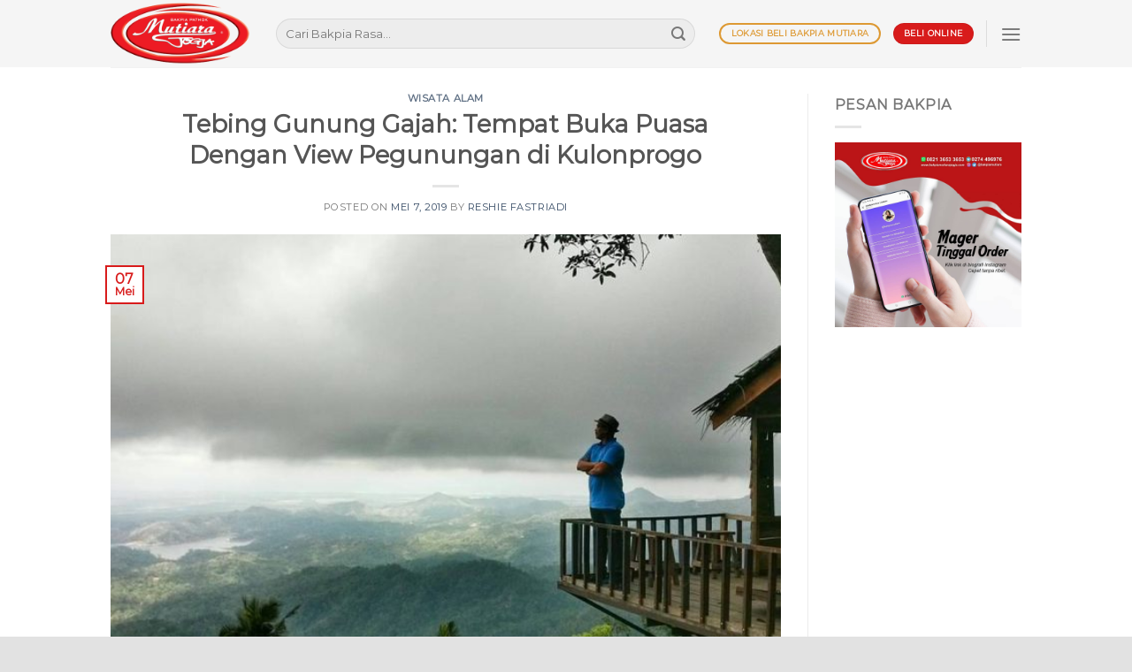

--- FILE ---
content_type: text/html; charset=UTF-8
request_url: https://www.bakpiamutiarajogja.com/tebing-gunung-gajah-tempat-buka-puasa-dengan-view-pegunungan-di-kulonprogo/
body_size: 17092
content:
<!DOCTYPE html>
<html lang="id" class="loading-site no-js">
<head>
	<meta name="google-site-verification" content="tzMh5XFPyxvADxnXrzI5TkU1oMI1tnO35NaHKFsZhbc" />
	<meta charset="UTF-8" />
	<link rel="profile" href="http://gmpg.org/xfn/11" />
	<link rel="pingback" href="https://www.bakpiamutiarajogja.com/xmlrpc.php" />

	<script>(function(html){html.className = html.className.replace(/\bno-js\b/,'js')})(document.documentElement);</script>
<meta name='robots' content='index, follow, max-image-preview:large, max-snippet:-1, max-video-preview:-1' />
	<style>img:is([sizes="auto" i], [sizes^="auto," i]) { contain-intrinsic-size: 3000px 1500px }</style>
	<meta name="viewport" content="width=device-width, initial-scale=1" />
	<!-- This site is optimized with the Yoast SEO plugin v25.2 - https://yoast.com/wordpress/plugins/seo/ -->
	<title>Tebing Gunung Gajah: Tempat Buka Puasa Dengan View Pegunungan di Kulonprogo - Bakpia Mutiara Jogja</title>
	<link rel="canonical" href="https://www.bakpiamutiarajogja.com/tebing-gunung-gajah-tempat-buka-puasa-dengan-view-pegunungan-di-kulonprogo/" />
	<meta property="og:locale" content="id_ID" />
	<meta property="og:type" content="article" />
	<meta property="og:title" content="Tebing Gunung Gajah: Tempat Buka Puasa Dengan View Pegunungan di Kulonprogo - Bakpia Mutiara Jogja" />
	<meta property="og:description" content="Beberapa tahun lalu, distinasi wisata di Kulon Progo sempat mendunia. Tersebab, salah satu spot wisatanya bernama Kali Biru direpost banyak akun travel dunia, salah satunya official akun Instagram. Memang tak berlebihan bila menyebut Kulon Progo primadona baru pariwisata Indonesia. Mulai banyak spot andalan di Kabupaten ini yang mengandalkan kecantikan alam Yogyakarta. Salah satu yang paling [...]" />
	<meta property="og:url" content="https://www.bakpiamutiarajogja.com/tebing-gunung-gajah-tempat-buka-puasa-dengan-view-pegunungan-di-kulonprogo/" />
	<meta property="og:site_name" content="Bakpia Mutiara Jogja" />
	<meta property="article:publisher" content="https://www.facebook.com/bakpiamutiara" />
	<meta property="article:published_time" content="2019-05-07T05:46:35+00:00" />
	<meta property="article:modified_time" content="2019-05-07T05:47:37+00:00" />
	<meta property="og:image" content="https://www.bakpiamutiarajogja.com/wp-content/uploads/2017/09/tebing-gunung-gajah.jpg" />
	<meta property="og:image:width" content="1080" />
	<meta property="og:image:height" content="608" />
	<meta property="og:image:type" content="image/jpeg" />
	<meta name="author" content="Reshie Fastriadi" />
	<meta name="twitter:card" content="summary_large_image" />
	<meta name="twitter:creator" content="@bakpia_mutiara" />
	<meta name="twitter:site" content="@bakpia_mutiara" />
	<meta name="twitter:label1" content="Ditulis oleh" />
	<meta name="twitter:data1" content="Reshie Fastriadi" />
	<meta name="twitter:label2" content="Estimasi waktu membaca" />
	<meta name="twitter:data2" content="2 menit" />
	<script type="application/ld+json" class="yoast-schema-graph">{"@context":"https://schema.org","@graph":[{"@type":"Article","@id":"https://www.bakpiamutiarajogja.com/tebing-gunung-gajah-tempat-buka-puasa-dengan-view-pegunungan-di-kulonprogo/#article","isPartOf":{"@id":"https://www.bakpiamutiarajogja.com/tebing-gunung-gajah-tempat-buka-puasa-dengan-view-pegunungan-di-kulonprogo/"},"author":{"name":"Reshie Fastriadi","@id":"https://www.bakpiamutiarajogja.com/#/schema/person/a0c0df9af7ca11b6b1ca7d1201282e35"},"headline":"Tebing Gunung Gajah: Tempat Buka Puasa Dengan View Pegunungan di Kulonprogo","datePublished":"2019-05-07T05:46:35+00:00","dateModified":"2019-05-07T05:47:37+00:00","mainEntityOfPage":{"@id":"https://www.bakpiamutiarajogja.com/tebing-gunung-gajah-tempat-buka-puasa-dengan-view-pegunungan-di-kulonprogo/"},"wordCount":333,"publisher":{"@id":"https://www.bakpiamutiarajogja.com/#organization"},"image":{"@id":"https://www.bakpiamutiarajogja.com/tebing-gunung-gajah-tempat-buka-puasa-dengan-view-pegunungan-di-kulonprogo/#primaryimage"},"thumbnailUrl":"https://www.bakpiamutiarajogja.com/wp-content/uploads/2017/09/tebing-gunung-gajah.jpg","keywords":["berbuka puasa","gunung gajah","tebing kulonprogo","tebing watu gajah","wisata kulonprog"],"articleSection":["Wisata Alam"],"inLanguage":"id"},{"@type":"WebPage","@id":"https://www.bakpiamutiarajogja.com/tebing-gunung-gajah-tempat-buka-puasa-dengan-view-pegunungan-di-kulonprogo/","url":"https://www.bakpiamutiarajogja.com/tebing-gunung-gajah-tempat-buka-puasa-dengan-view-pegunungan-di-kulonprogo/","name":"Tebing Gunung Gajah: Tempat Buka Puasa Dengan View Pegunungan di Kulonprogo - Bakpia Mutiara Jogja","isPartOf":{"@id":"https://www.bakpiamutiarajogja.com/#website"},"primaryImageOfPage":{"@id":"https://www.bakpiamutiarajogja.com/tebing-gunung-gajah-tempat-buka-puasa-dengan-view-pegunungan-di-kulonprogo/#primaryimage"},"image":{"@id":"https://www.bakpiamutiarajogja.com/tebing-gunung-gajah-tempat-buka-puasa-dengan-view-pegunungan-di-kulonprogo/#primaryimage"},"thumbnailUrl":"https://www.bakpiamutiarajogja.com/wp-content/uploads/2017/09/tebing-gunung-gajah.jpg","datePublished":"2019-05-07T05:46:35+00:00","dateModified":"2019-05-07T05:47:37+00:00","breadcrumb":{"@id":"https://www.bakpiamutiarajogja.com/tebing-gunung-gajah-tempat-buka-puasa-dengan-view-pegunungan-di-kulonprogo/#breadcrumb"},"inLanguage":"id","potentialAction":[{"@type":"ReadAction","target":["https://www.bakpiamutiarajogja.com/tebing-gunung-gajah-tempat-buka-puasa-dengan-view-pegunungan-di-kulonprogo/"]}]},{"@type":"ImageObject","inLanguage":"id","@id":"https://www.bakpiamutiarajogja.com/tebing-gunung-gajah-tempat-buka-puasa-dengan-view-pegunungan-di-kulonprogo/#primaryimage","url":"https://www.bakpiamutiarajogja.com/wp-content/uploads/2017/09/tebing-gunung-gajah.jpg","contentUrl":"https://www.bakpiamutiarajogja.com/wp-content/uploads/2017/09/tebing-gunung-gajah.jpg","width":1080,"height":608},{"@type":"BreadcrumbList","@id":"https://www.bakpiamutiarajogja.com/tebing-gunung-gajah-tempat-buka-puasa-dengan-view-pegunungan-di-kulonprogo/#breadcrumb","itemListElement":[{"@type":"ListItem","position":1,"name":"Home","item":"https://www.bakpiamutiarajogja.com/"},{"@type":"ListItem","position":2,"name":"Tebing Gunung Gajah: Tempat Buka Puasa Dengan View Pegunungan di Kulonprogo"}]},{"@type":"WebSite","@id":"https://www.bakpiamutiarajogja.com/#website","url":"https://www.bakpiamutiarajogja.com/","name":"Bakpia Mutiara Jogja","description":"Enaknya Nggak Pernah Bohong","publisher":{"@id":"https://www.bakpiamutiarajogja.com/#organization"},"potentialAction":[{"@type":"SearchAction","target":{"@type":"EntryPoint","urlTemplate":"https://www.bakpiamutiarajogja.com/?s={search_term_string}"},"query-input":{"@type":"PropertyValueSpecification","valueRequired":true,"valueName":"search_term_string"}}],"inLanguage":"id"},{"@type":"Organization","@id":"https://www.bakpiamutiarajogja.com/#organization","name":"Bakpia {Pathok Mutiara Jogja","url":"https://www.bakpiamutiarajogja.com/","logo":{"@type":"ImageObject","inLanguage":"id","@id":"https://www.bakpiamutiarajogja.com/#/schema/logo/image/","url":"https://www.bakpiamutiarajogja.com/wp-content/uploads/2020/09/LOGO-mearah-2-1.png","contentUrl":"https://www.bakpiamutiarajogja.com/wp-content/uploads/2020/09/LOGO-mearah-2-1.png","width":2202,"height":942,"caption":"Bakpia {Pathok Mutiara Jogja"},"image":{"@id":"https://www.bakpiamutiarajogja.com/#/schema/logo/image/"},"sameAs":["https://www.facebook.com/bakpiamutiara","https://x.com/bakpia_mutiara","https://www.instagram.com/bakpiamutiara/","https://www.tiktok.com/@bakpiamutiarajogja"]},{"@type":"Person","@id":"https://www.bakpiamutiarajogja.com/#/schema/person/a0c0df9af7ca11b6b1ca7d1201282e35","name":"Reshie Fastriadi","image":{"@type":"ImageObject","inLanguage":"id","@id":"https://www.bakpiamutiarajogja.com/#/schema/person/image/","url":"https://secure.gravatar.com/avatar/dcfddd3224e08fa0e895d0dd8833c4ad?s=96&d=mm&r=g","contentUrl":"https://secure.gravatar.com/avatar/dcfddd3224e08fa0e895d0dd8833c4ad?s=96&d=mm&r=g","caption":"Reshie Fastriadi"},"url":"https://www.bakpiamutiarajogja.com/author/reshie/"}]}</script>
	<!-- / Yoast SEO plugin. -->


<link rel='dns-prefetch' href='//www.bakpiamutiarajogja.com' />
<link rel='dns-prefetch' href='//cdn.jsdelivr.net' />
<link rel='prefetch' href='https://www.bakpiamutiarajogja.com/wp-content/themes/flatsome/assets/js/flatsome.js?ver=f55219565baa8ae8edba' />
<link rel='prefetch' href='https://www.bakpiamutiarajogja.com/wp-content/themes/flatsome/assets/js/chunk.slider.js?ver=3.17.4' />
<link rel='prefetch' href='https://www.bakpiamutiarajogja.com/wp-content/themes/flatsome/assets/js/chunk.popups.js?ver=3.17.4' />
<link rel='prefetch' href='https://www.bakpiamutiarajogja.com/wp-content/themes/flatsome/assets/js/chunk.tooltips.js?ver=3.17.4' />
<link rel="alternate" type="application/rss+xml" title="Bakpia Mutiara Jogja &raquo; Feed" href="https://www.bakpiamutiarajogja.com/feed/" />
<script type="text/javascript">
/* <![CDATA[ */
window._wpemojiSettings = {"baseUrl":"https:\/\/s.w.org\/images\/core\/emoji\/15.0.3\/72x72\/","ext":".png","svgUrl":"https:\/\/s.w.org\/images\/core\/emoji\/15.0.3\/svg\/","svgExt":".svg","source":{"concatemoji":"https:\/\/www.bakpiamutiarajogja.com\/wp-includes\/js\/wp-emoji-release.min.js?ver=6.7.4"}};
/*! This file is auto-generated */
!function(i,n){var o,s,e;function c(e){try{var t={supportTests:e,timestamp:(new Date).valueOf()};sessionStorage.setItem(o,JSON.stringify(t))}catch(e){}}function p(e,t,n){e.clearRect(0,0,e.canvas.width,e.canvas.height),e.fillText(t,0,0);var t=new Uint32Array(e.getImageData(0,0,e.canvas.width,e.canvas.height).data),r=(e.clearRect(0,0,e.canvas.width,e.canvas.height),e.fillText(n,0,0),new Uint32Array(e.getImageData(0,0,e.canvas.width,e.canvas.height).data));return t.every(function(e,t){return e===r[t]})}function u(e,t,n){switch(t){case"flag":return n(e,"\ud83c\udff3\ufe0f\u200d\u26a7\ufe0f","\ud83c\udff3\ufe0f\u200b\u26a7\ufe0f")?!1:!n(e,"\ud83c\uddfa\ud83c\uddf3","\ud83c\uddfa\u200b\ud83c\uddf3")&&!n(e,"\ud83c\udff4\udb40\udc67\udb40\udc62\udb40\udc65\udb40\udc6e\udb40\udc67\udb40\udc7f","\ud83c\udff4\u200b\udb40\udc67\u200b\udb40\udc62\u200b\udb40\udc65\u200b\udb40\udc6e\u200b\udb40\udc67\u200b\udb40\udc7f");case"emoji":return!n(e,"\ud83d\udc26\u200d\u2b1b","\ud83d\udc26\u200b\u2b1b")}return!1}function f(e,t,n){var r="undefined"!=typeof WorkerGlobalScope&&self instanceof WorkerGlobalScope?new OffscreenCanvas(300,150):i.createElement("canvas"),a=r.getContext("2d",{willReadFrequently:!0}),o=(a.textBaseline="top",a.font="600 32px Arial",{});return e.forEach(function(e){o[e]=t(a,e,n)}),o}function t(e){var t=i.createElement("script");t.src=e,t.defer=!0,i.head.appendChild(t)}"undefined"!=typeof Promise&&(o="wpEmojiSettingsSupports",s=["flag","emoji"],n.supports={everything:!0,everythingExceptFlag:!0},e=new Promise(function(e){i.addEventListener("DOMContentLoaded",e,{once:!0})}),new Promise(function(t){var n=function(){try{var e=JSON.parse(sessionStorage.getItem(o));if("object"==typeof e&&"number"==typeof e.timestamp&&(new Date).valueOf()<e.timestamp+604800&&"object"==typeof e.supportTests)return e.supportTests}catch(e){}return null}();if(!n){if("undefined"!=typeof Worker&&"undefined"!=typeof OffscreenCanvas&&"undefined"!=typeof URL&&URL.createObjectURL&&"undefined"!=typeof Blob)try{var e="postMessage("+f.toString()+"("+[JSON.stringify(s),u.toString(),p.toString()].join(",")+"));",r=new Blob([e],{type:"text/javascript"}),a=new Worker(URL.createObjectURL(r),{name:"wpTestEmojiSupports"});return void(a.onmessage=function(e){c(n=e.data),a.terminate(),t(n)})}catch(e){}c(n=f(s,u,p))}t(n)}).then(function(e){for(var t in e)n.supports[t]=e[t],n.supports.everything=n.supports.everything&&n.supports[t],"flag"!==t&&(n.supports.everythingExceptFlag=n.supports.everythingExceptFlag&&n.supports[t]);n.supports.everythingExceptFlag=n.supports.everythingExceptFlag&&!n.supports.flag,n.DOMReady=!1,n.readyCallback=function(){n.DOMReady=!0}}).then(function(){return e}).then(function(){var e;n.supports.everything||(n.readyCallback(),(e=n.source||{}).concatemoji?t(e.concatemoji):e.wpemoji&&e.twemoji&&(t(e.twemoji),t(e.wpemoji)))}))}((window,document),window._wpemojiSettings);
/* ]]> */
</script>
<style id='wp-emoji-styles-inline-css' type='text/css'>

	img.wp-smiley, img.emoji {
		display: inline !important;
		border: none !important;
		box-shadow: none !important;
		height: 1em !important;
		width: 1em !important;
		margin: 0 0.07em !important;
		vertical-align: -0.1em !important;
		background: none !important;
		padding: 0 !important;
	}
</style>
<style id='wp-block-library-inline-css' type='text/css'>
:root{--wp-admin-theme-color:#007cba;--wp-admin-theme-color--rgb:0,124,186;--wp-admin-theme-color-darker-10:#006ba1;--wp-admin-theme-color-darker-10--rgb:0,107,161;--wp-admin-theme-color-darker-20:#005a87;--wp-admin-theme-color-darker-20--rgb:0,90,135;--wp-admin-border-width-focus:2px;--wp-block-synced-color:#7a00df;--wp-block-synced-color--rgb:122,0,223;--wp-bound-block-color:var(--wp-block-synced-color)}@media (min-resolution:192dpi){:root{--wp-admin-border-width-focus:1.5px}}.wp-element-button{cursor:pointer}:root{--wp--preset--font-size--normal:16px;--wp--preset--font-size--huge:42px}:root .has-very-light-gray-background-color{background-color:#eee}:root .has-very-dark-gray-background-color{background-color:#313131}:root .has-very-light-gray-color{color:#eee}:root .has-very-dark-gray-color{color:#313131}:root .has-vivid-green-cyan-to-vivid-cyan-blue-gradient-background{background:linear-gradient(135deg,#00d084,#0693e3)}:root .has-purple-crush-gradient-background{background:linear-gradient(135deg,#34e2e4,#4721fb 50%,#ab1dfe)}:root .has-hazy-dawn-gradient-background{background:linear-gradient(135deg,#faaca8,#dad0ec)}:root .has-subdued-olive-gradient-background{background:linear-gradient(135deg,#fafae1,#67a671)}:root .has-atomic-cream-gradient-background{background:linear-gradient(135deg,#fdd79a,#004a59)}:root .has-nightshade-gradient-background{background:linear-gradient(135deg,#330968,#31cdcf)}:root .has-midnight-gradient-background{background:linear-gradient(135deg,#020381,#2874fc)}.has-regular-font-size{font-size:1em}.has-larger-font-size{font-size:2.625em}.has-normal-font-size{font-size:var(--wp--preset--font-size--normal)}.has-huge-font-size{font-size:var(--wp--preset--font-size--huge)}.has-text-align-center{text-align:center}.has-text-align-left{text-align:left}.has-text-align-right{text-align:right}#end-resizable-editor-section{display:none}.aligncenter{clear:both}.items-justified-left{justify-content:flex-start}.items-justified-center{justify-content:center}.items-justified-right{justify-content:flex-end}.items-justified-space-between{justify-content:space-between}.screen-reader-text{border:0;clip:rect(1px,1px,1px,1px);clip-path:inset(50%);height:1px;margin:-1px;overflow:hidden;padding:0;position:absolute;width:1px;word-wrap:normal!important}.screen-reader-text:focus{background-color:#ddd;clip:auto!important;clip-path:none;color:#444;display:block;font-size:1em;height:auto;left:5px;line-height:normal;padding:15px 23px 14px;text-decoration:none;top:5px;width:auto;z-index:100000}html :where(.has-border-color){border-style:solid}html :where([style*=border-top-color]){border-top-style:solid}html :where([style*=border-right-color]){border-right-style:solid}html :where([style*=border-bottom-color]){border-bottom-style:solid}html :where([style*=border-left-color]){border-left-style:solid}html :where([style*=border-width]){border-style:solid}html :where([style*=border-top-width]){border-top-style:solid}html :where([style*=border-right-width]){border-right-style:solid}html :where([style*=border-bottom-width]){border-bottom-style:solid}html :where([style*=border-left-width]){border-left-style:solid}html :where(img[class*=wp-image-]){height:auto;max-width:100%}:where(figure){margin:0 0 1em}html :where(.is-position-sticky){--wp-admin--admin-bar--position-offset:var(--wp-admin--admin-bar--height,0px)}@media screen and (max-width:600px){html :where(.is-position-sticky){--wp-admin--admin-bar--position-offset:0px}}
</style>
<style id='classic-theme-styles-inline-css' type='text/css'>
/*! This file is auto-generated */
.wp-block-button__link{color:#fff;background-color:#32373c;border-radius:9999px;box-shadow:none;text-decoration:none;padding:calc(.667em + 2px) calc(1.333em + 2px);font-size:1.125em}.wp-block-file__button{background:#32373c;color:#fff;text-decoration:none}
</style>
<link rel='stylesheet' id='flatsome-main-css' href='https://www.bakpiamutiarajogja.com/wp-content/themes/flatsome/assets/css/flatsome.css?ver=3.17.4' type='text/css' media='all' />
<style id='flatsome-main-inline-css' type='text/css'>
@font-face {
				font-family: "fl-icons";
				font-display: block;
				src: url(https://www.bakpiamutiarajogja.com/wp-content/themes/flatsome/assets/css/icons/fl-icons.eot?v=3.17.4);
				src:
					url(https://www.bakpiamutiarajogja.com/wp-content/themes/flatsome/assets/css/icons/fl-icons.eot#iefix?v=3.17.4) format("embedded-opentype"),
					url(https://www.bakpiamutiarajogja.com/wp-content/themes/flatsome/assets/css/icons/fl-icons.woff2?v=3.17.4) format("woff2"),
					url(https://www.bakpiamutiarajogja.com/wp-content/themes/flatsome/assets/css/icons/fl-icons.ttf?v=3.17.4) format("truetype"),
					url(https://www.bakpiamutiarajogja.com/wp-content/themes/flatsome/assets/css/icons/fl-icons.woff?v=3.17.4) format("woff"),
					url(https://www.bakpiamutiarajogja.com/wp-content/themes/flatsome/assets/css/icons/fl-icons.svg?v=3.17.4#fl-icons) format("svg");
			}
</style>
<link rel='stylesheet' id='flatsome-style-css' href='https://www.bakpiamutiarajogja.com/wp-content/themes/flatsome/style.css?ver=3.17.4' type='text/css' media='all' />
<script type="text/javascript" src="https://www.bakpiamutiarajogja.com/wp-includes/js/jquery/jquery.min.js?ver=3.7.1" id="jquery-core-js"></script>
<script type="text/javascript" src="https://www.bakpiamutiarajogja.com/wp-includes/js/jquery/jquery-migrate.min.js?ver=3.4.1" id="jquery-migrate-js"></script>
<link rel="https://api.w.org/" href="https://www.bakpiamutiarajogja.com/wp-json/" /><link rel="alternate" title="JSON" type="application/json" href="https://www.bakpiamutiarajogja.com/wp-json/wp/v2/posts/30832" /><link rel="EditURI" type="application/rsd+xml" title="RSD" href="https://www.bakpiamutiarajogja.com/xmlrpc.php?rsd" />
<meta name="generator" content="WordPress 6.7.4" />
<link rel='shortlink' href='https://www.bakpiamutiarajogja.com/?p=30832' />
<link rel="alternate" title="oEmbed (JSON)" type="application/json+oembed" href="https://www.bakpiamutiarajogja.com/wp-json/oembed/1.0/embed?url=https%3A%2F%2Fwww.bakpiamutiarajogja.com%2Ftebing-gunung-gajah-tempat-buka-puasa-dengan-view-pegunungan-di-kulonprogo%2F" />
<link rel="alternate" title="oEmbed (XML)" type="text/xml+oembed" href="https://www.bakpiamutiarajogja.com/wp-json/oembed/1.0/embed?url=https%3A%2F%2Fwww.bakpiamutiarajogja.com%2Ftebing-gunung-gajah-tempat-buka-puasa-dengan-view-pegunungan-di-kulonprogo%2F&#038;format=xml" />
<!-- Google Tag Manager -->
<script>(function(w,d,s,l,i){w[l]=w[l]||[];w[l].push({'gtm.start':
new Date().getTime(),event:'gtm.js'});var f=d.getElementsByTagName(s)[0],
j=d.createElement(s),dl=l!='dataLayer'?'&l='+l:'';j.async=true;j.src=
'https://www.googletagmanager.com/gtm.js?id='+i+dl;f.parentNode.insertBefore(j,f);
})(window,document,'script','dataLayer','GTM-MC9KMF5');</script>
<!-- End Google Tag Manager -->
<!-- Facebook Pixel Code -->
<script>
!function(f,b,e,v,n,t,s)
{if(f.fbq)return;n=f.fbq=function(){n.callMethod?
n.callMethod.apply(n,arguments):n.queue.push(arguments)};
if(!f._fbq)f._fbq=n;n.push=n;n.loaded=!0;n.version='2.0';
n.queue=[];t=b.createElement(e);t.async=!0;
t.src=v;s=b.getElementsByTagName(e)[0];
s.parentNode.insertBefore(t,s)}(window, document,'script',
'https://connect.facebook.net/en_US/fbevents.js');
fbq('init', '4419956558096386');
fbq('track', 'PageView');
</script>
<noscript><img height="1" width="1" style="display:none"
src="https://www.facebook.com/tr?id=4419956558096386&ev=PageView&noscript=1"
/></noscript>
<!-- End Facebook Pixel Code --><style>.bg{opacity: 0; transition: opacity 1s; -webkit-transition: opacity 1s;} .bg-loaded{opacity: 1;}</style><link rel="icon" href="https://www.bakpiamutiarajogja.com/wp-content/uploads/2016/09/cropped-logoku-32x32.png" sizes="32x32" />
<link rel="icon" href="https://www.bakpiamutiarajogja.com/wp-content/uploads/2016/09/cropped-logoku-192x192.png" sizes="192x192" />
<link rel="apple-touch-icon" href="https://www.bakpiamutiarajogja.com/wp-content/uploads/2016/09/cropped-logoku-180x180.png" />
<meta name="msapplication-TileImage" content="https://www.bakpiamutiarajogja.com/wp-content/uploads/2016/09/cropped-logoku-270x270.png" />
<style id="custom-css" type="text/css">:root {--primary-color: #d81b1b;}html{background-color:#E2E2E2!important;}.container-width, .full-width .ubermenu-nav, .container, .row{max-width: 1060px}.row.row-collapse{max-width: 1030px}.row.row-small{max-width: 1052.5px}.row.row-large{max-width: 1090px}.header-main{height: 76px}#logo img{max-height: 76px}#logo{width:157px;}.header-top{min-height: 30px}.transparent .header-main{height: 73px}.transparent #logo img{max-height: 73px}.has-transparent + .page-title:first-of-type,.has-transparent + #main > .page-title,.has-transparent + #main > div > .page-title,.has-transparent + #main .page-header-wrapper:first-of-type .page-title{padding-top: 73px;}.header.show-on-scroll,.stuck .header-main{height:70px!important}.stuck #logo img{max-height: 70px!important}.search-form{ width: 95%;}.header-bg-color {background-color: rgba(244,244,244,0.9)}.header-bottom {background-color: #f1f1f1}.stuck .header-main .nav > li > a{line-height: 50px }@media (max-width: 549px) {.header-main{height: 70px}#logo img{max-height: 70px}}/* Color */.accordion-title.active, .has-icon-bg .icon .icon-inner,.logo a, .primary.is-underline, .primary.is-link, .badge-outline .badge-inner, .nav-outline > li.active> a,.nav-outline >li.active > a, .cart-icon strong,[data-color='primary'], .is-outline.primary{color: #d81b1b;}/* Color !important */[data-text-color="primary"]{color: #d81b1b!important;}/* Background Color */[data-text-bg="primary"]{background-color: #d81b1b;}/* Background */.scroll-to-bullets a,.featured-title, .label-new.menu-item > a:after, .nav-pagination > li > .current,.nav-pagination > li > span:hover,.nav-pagination > li > a:hover,.has-hover:hover .badge-outline .badge-inner,button[type="submit"], .button.wc-forward:not(.checkout):not(.checkout-button), .button.submit-button, .button.primary:not(.is-outline),.featured-table .title,.is-outline:hover, .has-icon:hover .icon-label,.nav-dropdown-bold .nav-column li > a:hover, .nav-dropdown.nav-dropdown-bold > li > a:hover, .nav-dropdown-bold.dark .nav-column li > a:hover, .nav-dropdown.nav-dropdown-bold.dark > li > a:hover, .header-vertical-menu__opener ,.is-outline:hover, .tagcloud a:hover,.grid-tools a, input[type='submit']:not(.is-form), .box-badge:hover .box-text, input.button.alt,.nav-box > li > a:hover,.nav-box > li.active > a,.nav-pills > li.active > a ,.current-dropdown .cart-icon strong, .cart-icon:hover strong, .nav-line-bottom > li > a:before, .nav-line-grow > li > a:before, .nav-line > li > a:before,.banner, .header-top, .slider-nav-circle .flickity-prev-next-button:hover svg, .slider-nav-circle .flickity-prev-next-button:hover .arrow, .primary.is-outline:hover, .button.primary:not(.is-outline), input[type='submit'].primary, input[type='submit'].primary, input[type='reset'].button, input[type='button'].primary, .badge-inner{background-color: #d81b1b;}/* Border */.nav-vertical.nav-tabs > li.active > a,.scroll-to-bullets a.active,.nav-pagination > li > .current,.nav-pagination > li > span:hover,.nav-pagination > li > a:hover,.has-hover:hover .badge-outline .badge-inner,.accordion-title.active,.featured-table,.is-outline:hover, .tagcloud a:hover,blockquote, .has-border, .cart-icon strong:after,.cart-icon strong,.blockUI:before, .processing:before,.loading-spin, .slider-nav-circle .flickity-prev-next-button:hover svg, .slider-nav-circle .flickity-prev-next-button:hover .arrow, .primary.is-outline:hover{border-color: #d81b1b}.nav-tabs > li.active > a{border-top-color: #d81b1b}.widget_shopping_cart_content .blockUI.blockOverlay:before { border-left-color: #d81b1b }.woocommerce-checkout-review-order .blockUI.blockOverlay:before { border-left-color: #d81b1b }/* Fill */.slider .flickity-prev-next-button:hover svg,.slider .flickity-prev-next-button:hover .arrow{fill: #d81b1b;}/* Focus */.primary:focus-visible, .submit-button:focus-visible, button[type="submit"]:focus-visible { outline-color: #d81b1b!important; }/* Background Color */[data-icon-label]:after, .secondary.is-underline:hover,.secondary.is-outline:hover,.icon-label,.button.secondary:not(.is-outline),.button.alt:not(.is-outline), .badge-inner.on-sale, .button.checkout, .single_add_to_cart_button, .current .breadcrumb-step{ background-color:#dd9933; }[data-text-bg="secondary"]{background-color: #dd9933;}/* Color */.secondary.is-underline,.secondary.is-link, .secondary.is-outline,.stars a.active, .star-rating:before, .woocommerce-page .star-rating:before,.star-rating span:before, .color-secondary{color: #dd9933}/* Color !important */[data-text-color="secondary"]{color: #dd9933!important;}/* Border */.secondary.is-outline:hover{border-color:#dd9933}/* Focus */.secondary:focus-visible, .alt:focus-visible { outline-color: #dd9933!important; }body{font-family: Montserrat, sans-serif;}.nav > li > a {font-family: Montserrat, sans-serif;}.mobile-sidebar-levels-2 .nav > li > ul > li > a {font-family: Montserrat, sans-serif;}.nav > li > a,.mobile-sidebar-levels-2 .nav > li > ul > li > a {font-weight: 400;font-style: normal;}h1,h2,h3,h4,h5,h6,.heading-font, .off-canvas-center .nav-sidebar.nav-vertical > li > a{font-family: Montserrat, sans-serif;}.alt-font{font-family: "Dancing Script", sans-serif;}.footer-1{background-color: #383838}.absolute-footer, html{background-color: #fcfcfc}.nav-vertical-fly-out > li + li {border-top-width: 1px; border-top-style: solid;}.label-new.menu-item > a:after{content:"New";}.label-hot.menu-item > a:after{content:"Hot";}.label-sale.menu-item > a:after{content:"Sale";}.label-popular.menu-item > a:after{content:"Popular";}</style><style id="kirki-inline-styles">/* cyrillic-ext */
@font-face {
  font-family: 'Montserrat';
  font-style: normal;
  font-weight: 400;
  font-display: swap;
  src: url(https://www.bakpiamutiarajogja.com/wp-content/fonts/montserrat/font) format('woff');
  unicode-range: U+0460-052F, U+1C80-1C8A, U+20B4, U+2DE0-2DFF, U+A640-A69F, U+FE2E-FE2F;
}
/* cyrillic */
@font-face {
  font-family: 'Montserrat';
  font-style: normal;
  font-weight: 400;
  font-display: swap;
  src: url(https://www.bakpiamutiarajogja.com/wp-content/fonts/montserrat/font) format('woff');
  unicode-range: U+0301, U+0400-045F, U+0490-0491, U+04B0-04B1, U+2116;
}
/* vietnamese */
@font-face {
  font-family: 'Montserrat';
  font-style: normal;
  font-weight: 400;
  font-display: swap;
  src: url(https://www.bakpiamutiarajogja.com/wp-content/fonts/montserrat/font) format('woff');
  unicode-range: U+0102-0103, U+0110-0111, U+0128-0129, U+0168-0169, U+01A0-01A1, U+01AF-01B0, U+0300-0301, U+0303-0304, U+0308-0309, U+0323, U+0329, U+1EA0-1EF9, U+20AB;
}
/* latin-ext */
@font-face {
  font-family: 'Montserrat';
  font-style: normal;
  font-weight: 400;
  font-display: swap;
  src: url(https://www.bakpiamutiarajogja.com/wp-content/fonts/montserrat/font) format('woff');
  unicode-range: U+0100-02BA, U+02BD-02C5, U+02C7-02CC, U+02CE-02D7, U+02DD-02FF, U+0304, U+0308, U+0329, U+1D00-1DBF, U+1E00-1E9F, U+1EF2-1EFF, U+2020, U+20A0-20AB, U+20AD-20C0, U+2113, U+2C60-2C7F, U+A720-A7FF;
}
/* latin */
@font-face {
  font-family: 'Montserrat';
  font-style: normal;
  font-weight: 400;
  font-display: swap;
  src: url(https://www.bakpiamutiarajogja.com/wp-content/fonts/montserrat/font) format('woff');
  unicode-range: U+0000-00FF, U+0131, U+0152-0153, U+02BB-02BC, U+02C6, U+02DA, U+02DC, U+0304, U+0308, U+0329, U+2000-206F, U+20AC, U+2122, U+2191, U+2193, U+2212, U+2215, U+FEFF, U+FFFD;
}/* vietnamese */
@font-face {
  font-family: 'Dancing Script';
  font-style: normal;
  font-weight: 400;
  font-display: swap;
  src: url(https://www.bakpiamutiarajogja.com/wp-content/fonts/dancing-script/font) format('woff');
  unicode-range: U+0102-0103, U+0110-0111, U+0128-0129, U+0168-0169, U+01A0-01A1, U+01AF-01B0, U+0300-0301, U+0303-0304, U+0308-0309, U+0323, U+0329, U+1EA0-1EF9, U+20AB;
}
/* latin-ext */
@font-face {
  font-family: 'Dancing Script';
  font-style: normal;
  font-weight: 400;
  font-display: swap;
  src: url(https://www.bakpiamutiarajogja.com/wp-content/fonts/dancing-script/font) format('woff');
  unicode-range: U+0100-02BA, U+02BD-02C5, U+02C7-02CC, U+02CE-02D7, U+02DD-02FF, U+0304, U+0308, U+0329, U+1D00-1DBF, U+1E00-1E9F, U+1EF2-1EFF, U+2020, U+20A0-20AB, U+20AD-20C0, U+2113, U+2C60-2C7F, U+A720-A7FF;
}
/* latin */
@font-face {
  font-family: 'Dancing Script';
  font-style: normal;
  font-weight: 400;
  font-display: swap;
  src: url(https://www.bakpiamutiarajogja.com/wp-content/fonts/dancing-script/font) format('woff');
  unicode-range: U+0000-00FF, U+0131, U+0152-0153, U+02BB-02BC, U+02C6, U+02DA, U+02DC, U+0304, U+0308, U+0329, U+2000-206F, U+20AC, U+2122, U+2191, U+2193, U+2212, U+2215, U+FEFF, U+FFFD;
}</style></head>

<body class="post-template-default single single-post postid-30832 single-format-standard full-width box-shadow lightbox nav-dropdown-has-arrow nav-dropdown-has-shadow nav-dropdown-has-border">

<!-- Google Tag Manager (noscript) -->
<noscript><iframe src="https://www.googletagmanager.com/ns.html?id=GTM-MC9KMF5"
height="0" width="0" style="display:none;visibility:hidden"></iframe></noscript>
<!-- End Google Tag Manager (noscript) -->
<a class="skip-link screen-reader-text" href="#main">Skip to content</a>

<div id="wrapper">

	
	<header id="header" class="header ">
		<div class="header-wrapper">
			<div id="masthead" class="header-main hide-for-sticky">
      <div class="header-inner flex-row container logo-left medium-logo-left" role="navigation">

          <!-- Logo -->
          <div id="logo" class="flex-col logo">
            
<!-- Header logo -->
<a href="https://www.bakpiamutiarajogja.com/" title="Bakpia Mutiara Jogja - Enaknya Nggak Pernah Bohong" rel="home">
		<img width="400" height="176" src="https://www.bakpiamutiarajogja.com/wp-content/uploads/2020/08/logoku.png" class="header_logo header-logo" alt="Bakpia Mutiara Jogja"/><img  width="400" height="176" src="https://www.bakpiamutiarajogja.com/wp-content/uploads/2020/08/logoku.png" class="header-logo-dark" alt="Bakpia Mutiara Jogja"/></a>
          </div>

          <!-- Mobile Left Elements -->
          <div class="flex-col show-for-medium flex-left">
            <ul class="mobile-nav nav nav-left ">
                          </ul>
          </div>

          <!-- Left Elements -->
          <div class="flex-col hide-for-medium flex-left
            flex-grow">
            <ul class="header-nav header-nav-main nav nav-left  nav-uppercase" >
              <li class="header-search-form search-form html relative has-icon">
	<div class="header-search-form-wrapper">
		<div class="searchform-wrapper ux-search-box relative form-flat is-normal"><form method="get" class="searchform" action="https://www.bakpiamutiarajogja.com/" role="search">
		<div class="flex-row relative">
			<div class="flex-col flex-grow">
	   	   <input type="search" class="search-field mb-0" name="s" value="" id="s" placeholder="Cari Bakpia Rasa..." />
			</div>
			<div class="flex-col">
				<button type="submit" class="ux-search-submit submit-button secondary button icon mb-0" aria-label="Submit">
					<i class="icon-search" ></i>				</button>
			</div>
		</div>
    <div class="live-search-results text-left z-top"></div>
</form>
</div>	</div>
</li>
            </ul>
          </div>

          <!-- Right Elements -->
          <div class="flex-col hide-for-medium flex-right">
            <ul class="header-nav header-nav-main nav nav-right  nav-uppercase">
              <li class="html header-button-2">
	<div class="header-button">
	<a href="https://www.bakpiamutiarajogja.com/lokasi-beli-bakpia-mutiara/" class="button secondary is-outline is-xsmall"  style="border-radius:99px;">
    <span>Lokasi Beli Bakpia Mutiara</span>
  </a>
	</div>
</li>
<li class="html header-button-1">
	<div class="header-button">
	<a rel="noopener noreferrer" href="https://www.bakpiamutiarajogja.com/pemesanan/" target="_blank" class="button primary is-xsmall"  style="border-radius:99px;">
    <span>Beli Online</span>
  </a>
	</div>
</li>


<li class="header-divider"></li><li class="nav-icon has-icon">
  		<a href="#" data-open="#main-menu" data-pos="center" data-bg="main-menu-overlay" data-color="dark" class="is-small" aria-label="Menu" aria-controls="main-menu" aria-expanded="false">

		  <i class="icon-menu" ></i>
		  		</a>
	</li>
            </ul>
          </div>

          <!-- Mobile Right Elements -->
          <div class="flex-col show-for-medium flex-right">
            <ul class="mobile-nav nav nav-right ">
              <li class="html header-button-1">
	<div class="header-button">
	<a rel="noopener noreferrer" href="https://www.bakpiamutiarajogja.com/pemesanan/" target="_blank" class="button primary is-xsmall"  style="border-radius:99px;">
    <span>Beli Online</span>
  </a>
	</div>
</li>


<li class="header-divider"></li><li class="nav-icon has-icon">
  		<a href="#" data-open="#main-menu" data-pos="center" data-bg="main-menu-overlay" data-color="dark" class="is-small" aria-label="Menu" aria-controls="main-menu" aria-expanded="false">

		  <i class="icon-menu" ></i>
		  		</a>
	</li>
            </ul>
          </div>

      </div>

            <div class="container"><div class="top-divider full-width"></div></div>
      </div>

<div class="header-bg-container fill"><div class="header-bg-image fill"></div><div class="header-bg-color fill"></div></div>		</div>
	</header>

	
	<main id="main" class="">
		<!-- Google tag (gtag.js) -->
<script async src="https://www.googletagmanager.com/gtag/js?id=AW-17135807178">
</script>
<script>
  window.dataLayer = window.dataLayer || [];
  function gtag(){dataLayer.push(arguments);}
  gtag('js', new Date());

  gtag('config', 'AW-17135807178');
</script>

<div id="content" class="blog-wrapper blog-single page-wrapper">
	

<div class="row row-large row-divided ">

	<div class="large-9 col">
		


<article id="post-30832" class="post-30832 post type-post status-publish format-standard has-post-thumbnail hentry category-wisata-alam tag-berbuka-puasa tag-gunung-gajah tag-tebing-kulonprogo tag-tebing-watu-gajah tag-wisata-kulonprog">
	<div class="article-inner ">
		<header class="entry-header">
	<div class="entry-header-text entry-header-text-top text-center">
		<h6 class="entry-category is-xsmall"><a href="https://www.bakpiamutiarajogja.com/category/wisata-alam/" rel="category tag">Wisata Alam</a></h6><h1 class="entry-title">Tebing Gunung Gajah: Tempat Buka Puasa Dengan View Pegunungan di Kulonprogo</h1><div class="entry-divider is-divider small"></div>
	<div class="entry-meta uppercase is-xsmall">
		<span class="posted-on">Posted on <a href="https://www.bakpiamutiarajogja.com/tebing-gunung-gajah-tempat-buka-puasa-dengan-view-pegunungan-di-kulonprogo/" rel="bookmark"><time class="entry-date published" datetime="2019-05-07T12:46:35+07:00">Mei 7, 2019</time><time class="updated" datetime="2019-05-07T12:47:37+07:00">Mei 7, 2019</time></a></span> <span class="byline">by <span class="meta-author vcard"><a class="url fn n" href="https://www.bakpiamutiarajogja.com/author/reshie/">Reshie Fastriadi</a></span></span>	</div>
	</div>
						<div class="entry-image relative">
				<a href="https://www.bakpiamutiarajogja.com/tebing-gunung-gajah-tempat-buka-puasa-dengan-view-pegunungan-di-kulonprogo/">
    <img width="669" height="441" src="https://www.bakpiamutiarajogja.com/wp-content/uploads/2017/09/tebing-gunung-gajah-669x441.jpg" class="attachment-large size-large wp-post-image" alt="" decoding="async" fetchpriority="high" /></a>
				<div class="badge absolute top post-date badge-outline">
	<div class="badge-inner">
		<span class="post-date-day">07</span><br>
		<span class="post-date-month is-small">Mei</span>
	</div>
</div>
			</div>
			</header>
		<div class="entry-content single-page">

	<p>Beberapa tahun lalu, distinasi wisata di Kulon Progo sempat mendunia. Tersebab, salah satu spot wisatanya bernama Kali Biru direpost banyak akun travel dunia, salah satunya official akun Instagram. Memang tak berlebihan bila menyebut Kulon Progo primadona baru pariwisata Indonesia. Mulai banyak spot andalan di Kabupaten ini yang mengandalkan kecantikan alam Yogyakarta. Salah satu yang paling baru adalah <a href="https://www.bakpiamutiarajogja.com/tebing-gunung-gajah-tempat-buka-puasa-dengan-view-pegunungan-di-kulonprogo/">Tebing Gunung Gajah</a> yang terletak di Teganing 2, Hargotirto, Kokap, Kabupaten Kulon Progo, Daerah Istimewa Yogyakarta.</p>
<p><em>Tebing Gunung Gajah menyajikan view alam dengan bentangan pepohonan hijau serta birunya langit Kulon Progo. Berada di sini dijamin akan buat semangatmu kembali menyala!</em></p>
<h2>Hal menarik di Tebing Gunung Gajah</h2>
<p>Di sini kamu bisa bersantai atau sejenak merebahkan penat. Melihat keindahan alam Kulon Progo yang diam-diam membuatmu jatuh cinta pada negeri ini. Ada pula beberapa spot foto yang bisa kamu gunakan. Salah satu yang peling keren adalah gardu pandangnya. Berfoto di sini, akan membuatmu makin hits! Oh ya, kamu juga bisa menjadikan Tebing Gunung Gajah sebagai spot prewedd disaat spot lainnya terlalu mainstream. Datanglah selagi pagi, agar pesona Tebing Gunung Gajah bisa kamu tangkap dengan sempurna.</p>
<p>Akses untuk menuju Tebing Gunung Gajah terbilang baik. Kamu bisa menempuhnya dengan kendaraan roda dua ataupun roda empat. Jalannya sudah diaspal mulus, hanya beberapa meter sebelum sampai lokasi kamu akan diajak naik turun bukit. Untuk tiket masuknya terbilang murah, yakni Rp. 5.000/orang, parkir motor Rp. 2.000 dan parkir mobil Rp. 5.000.</p>
<p>Sementara rute menuju Tebing Watu Gajah juga cukup mudah. Kamu tinggal ke Desa Teganing 2, Hargotirto, Kokap, Kulon Progo. Atau kamu bisa gunakan Google Maps dengan keyword Tebing Gunung Gajah. Perjalanan akan memakan waktu ½ jam dari Jogja Kota. Datanglah selagi pagi agar perjalananmu makin sempurna.</p>
<p>Nah, puas jalan-jalan ke Tebing Gunung Gajah, gak ada salahnya donk beli cemilan atau oleh-oleh di <a href="https://www.bakpiamutiarajogja.com">Bakpia Mutiara Jogja</a>. Ada lima varian yang bisa kamu pilih, bakpia keju, cokelat, kacang hijau, kumbu hitam dan green tea. So, ke mana pun jalan-jalannya, oleh-olehnya tetap Bakpia Mutiara Jogja ya! 🙂</p>
<p style="text-align: center;">(Foto featured dari @roeslanramlan)</p>

	
	<div class="blog-share text-center"><div class="is-divider medium"></div><div class="social-icons share-icons share-row relative" ><a href="whatsapp://send?text=Tebing%20Gunung%20Gajah%3A%20Tempat%20Buka%20Puasa%20Dengan%20View%20Pegunungan%20di%20Kulonprogo - https://www.bakpiamutiarajogja.com/tebing-gunung-gajah-tempat-buka-puasa-dengan-view-pegunungan-di-kulonprogo/" data-action="share/whatsapp/share" class="icon button circle is-outline tooltip whatsapp show-for-medium" title="Share on WhatsApp" aria-label="Share on WhatsApp" ><i class="icon-whatsapp" ></i></a><a href="https://www.facebook.com/sharer.php?u=https://www.bakpiamutiarajogja.com/tebing-gunung-gajah-tempat-buka-puasa-dengan-view-pegunungan-di-kulonprogo/" data-label="Facebook" onclick="window.open(this.href,this.title,'width=500,height=500,top=300px,left=300px'); return false;" rel="noopener noreferrer nofollow" target="_blank" class="icon button circle is-outline tooltip facebook" title="Share on Facebook" aria-label="Share on Facebook" ><i class="icon-facebook" ></i></a><a href="https://twitter.com/share?url=https://www.bakpiamutiarajogja.com/tebing-gunung-gajah-tempat-buka-puasa-dengan-view-pegunungan-di-kulonprogo/" onclick="window.open(this.href,this.title,'width=500,height=500,top=300px,left=300px'); return false;" rel="noopener noreferrer nofollow" target="_blank" class="icon button circle is-outline tooltip twitter" title="Share on Twitter" aria-label="Share on Twitter" ><i class="icon-twitter" ></i></a><a href="mailto:?subject=Tebing%20Gunung%20Gajah%3A%20Tempat%20Buka%20Puasa%20Dengan%20View%20Pegunungan%20di%20Kulonprogo&body=Check%20this%20out%3A%20https%3A%2F%2Fwww.bakpiamutiarajogja.com%2Ftebing-gunung-gajah-tempat-buka-puasa-dengan-view-pegunungan-di-kulonprogo%2F" rel="nofollow" class="icon button circle is-outline tooltip email" title="Email to a Friend" aria-label="Email to a Friend" ><i class="icon-envelop" ></i></a><a href="https://pinterest.com/pin/create/button?url=https://www.bakpiamutiarajogja.com/tebing-gunung-gajah-tempat-buka-puasa-dengan-view-pegunungan-di-kulonprogo/&media=https://www.bakpiamutiarajogja.com/wp-content/uploads/2017/09/tebing-gunung-gajah-669x441.jpg&description=Tebing%20Gunung%20Gajah%3A%20Tempat%20Buka%20Puasa%20Dengan%20View%20Pegunungan%20di%20Kulonprogo" onclick="window.open(this.href,this.title,'width=500,height=500,top=300px,left=300px'); return false;" rel="noopener noreferrer nofollow" target="_blank" class="icon button circle is-outline tooltip pinterest" title="Pin on Pinterest" aria-label="Pin on Pinterest" ><i class="icon-pinterest" ></i></a><a href="https://www.linkedin.com/shareArticle?mini=true&url=https://www.bakpiamutiarajogja.com/tebing-gunung-gajah-tempat-buka-puasa-dengan-view-pegunungan-di-kulonprogo/&title=Tebing%20Gunung%20Gajah%3A%20Tempat%20Buka%20Puasa%20Dengan%20View%20Pegunungan%20di%20Kulonprogo" onclick="window.open(this.href,this.title,'width=500,height=500,top=300px,left=300px'); return false;" rel="noopener noreferrer nofollow" target="_blank" class="icon button circle is-outline tooltip linkedin" title="Share on LinkedIn" aria-label="Share on LinkedIn" ><i class="icon-linkedin" ></i></a></div></div></div>

	<footer class="entry-meta text-center">
		This entry was posted in <a href="https://www.bakpiamutiarajogja.com/category/wisata-alam/" rel="category tag">Wisata Alam</a> and tagged <a href="https://www.bakpiamutiarajogja.com/tag/berbuka-puasa/" rel="tag">berbuka puasa</a>, <a href="https://www.bakpiamutiarajogja.com/tag/gunung-gajah/" rel="tag">gunung gajah</a>, <a href="https://www.bakpiamutiarajogja.com/tag/tebing-kulonprogo/" rel="tag">tebing kulonprogo</a>, <a href="https://www.bakpiamutiarajogja.com/tag/tebing-watu-gajah/" rel="tag">tebing watu gajah</a>, <a href="https://www.bakpiamutiarajogja.com/tag/wisata-kulonprog/" rel="tag">wisata kulonprog</a>.	</footer>

	<div class="entry-author author-box">
		<div class="flex-row align-top">
			<div class="flex-col mr circle">
				<div class="blog-author-image">
					<img alt='' src='https://secure.gravatar.com/avatar/dcfddd3224e08fa0e895d0dd8833c4ad?s=90&#038;d=mm&#038;r=g' srcset='https://secure.gravatar.com/avatar/dcfddd3224e08fa0e895d0dd8833c4ad?s=180&#038;d=mm&#038;r=g 2x' class='avatar avatar-90 photo' height='90' width='90' decoding='async'/>				</div>
			</div>
			<div class="flex-col flex-grow">
				<h5 class="author-name uppercase pt-half">
					Reshie Fastriadi				</h5>
				<p class="author-desc small"></p>
			</div>
		</div>
	</div>

        <nav role="navigation" id="nav-below" class="navigation-post">
	<div class="flex-row next-prev-nav bt bb">
		<div class="flex-col flex-grow nav-prev text-left">
			    <div class="nav-previous"><a href="https://www.bakpiamutiarajogja.com/jalur-gaza-pasar-sore-ramadhan-di-malioboro-kembali-dibuka/" rel="prev"><span class="hide-for-small"><i class="icon-angle-left" ></i></span> Jalur Gaza: Pasar Sore Ramadhan di Malioboro Kembali Dibuka</a></div>
		</div>
		<div class="flex-col flex-grow nav-next text-right">
			    <div class="nav-next"><a href="https://www.bakpiamutiarajogja.com/4-manfaat-timun-suri-untuk-berbuka-puasa/" rel="next">4 Manfaat Timun Suri Untuk Berbuka Puasa <span class="hide-for-small"><i class="icon-angle-right" ></i></span></a></div>		</div>
	</div>

	    </nav>

    	</div>
</article>


	</div>
	<div class="post-sidebar large-3 col">
				<div id="secondary" class="widget-area " role="complementary">
		<aside id="media_image-3" class="widget widget_media_image"><span class="widget-title "><span>Pesan Bakpia</span></span><div class="is-divider small"></div><a href="https://www.bakpiamutiarajogja.com/pemesanan/"><img width="1080" height="1072" src="https://www.bakpiamutiarajogja.com/wp-content/uploads/2021/01/bakpia-pesan-online.jpg" class="image wp-image-33238  attachment-full size-full" alt="" style="max-width: 100%; height: auto;" decoding="async" loading="lazy" srcset="https://www.bakpiamutiarajogja.com/wp-content/uploads/2021/01/bakpia-pesan-online.jpg 1080w, https://www.bakpiamutiarajogja.com/wp-content/uploads/2021/01/bakpia-pesan-online-768x762.jpg 768w, https://www.bakpiamutiarajogja.com/wp-content/uploads/2021/01/bakpia-pesan-online-690x685.jpg 690w, https://www.bakpiamutiarajogja.com/wp-content/uploads/2021/01/bakpia-pesan-online-100x100.jpg 100w" sizes="auto, (max-width: 1080px) 100vw, 1080px" /></a></aside></div>
			</div>
</div>

</div>


</main>

<footer id="footer" class="footer-wrapper">

	
<!-- FOOTER 1 -->
<div class="footer-widgets footer footer-1">
		<div class="row dark large-columns-2 mb-0">
	   		<div id="text-15" class="col pb-0 widget widget_text"><span class="widget-title">Alamat &#038; Kontak</span><div class="is-divider small"></div>			<div class="textwidget"><p>Jalan Manisrenggo KM. 0,5 RT 28, Tlogo, Prambanan, Klaten, Jawa Tengah 57454</p>
<p>Senin – Minggu / 8:00 AM – 10:00 PM</p>
<p>Pemesanan: <strong><a href="https://api.whatsapp.com/send/?phone=6282136533653&amp;text=Halo+Bakpia+Mutiara+Jogja">0812 2223 0300</a></strong></p>
<p>Customer Service: <strong><a href="https://api.whatsapp.com/send/?phone=6282136533653&amp;text=Halo+Bakpia+Mutiara+Jogja">0821 3653 3653</a></strong></p>
<p>Email: <strong><a href="mailto:bakpiamutiarapusat@gmail.com">bakpiamutiarapusat@gmail.com</a></strong></p>
<p>No Izin Depkes (PIRT) : 306331001285<br />
Sertifikat Halal MUI : 12100002950618</p>
<p>&nbsp;</p>
</div>
		</div><div id="media_video-4" class="col pb-0 widget widget_media_video"><span class="widget-title">Testimoni Artis</span><div class="is-divider small"></div><div style="width:100%;" class="wp-video"><!--[if lt IE 9]><script>document.createElement('video');</script><![endif]-->
<video class="wp-video-shortcode" id="video-30832-1" preload="metadata" controls="controls"><source type="video/mp4" src="https://www.bakpiamutiarajogja.com/wp-content/uploads/2021/01/y2mate.com-Bakpia-Jogja-Recommended-via-Ivan-Gunawan_360p.mp4?_=1" /><source type="video/mp4" src="https://www.bakpiamutiarajogja.com/wp-content/uploads/2021/01/y2mate.com-Bakpia-Jogja-Recommended-via-Ivan-Gunawan_360p.mp4?_=1" /><a href="https://www.bakpiamutiarajogja.com/wp-content/uploads/2021/01/y2mate.com-Bakpia-Jogja-Recommended-via-Ivan-Gunawan_360p.mp4">https://www.bakpiamutiarajogja.com/wp-content/uploads/2021/01/y2mate.com-Bakpia-Jogja-Recommended-via-Ivan-Gunawan_360p.mp4</a></video></div></div>		</div>
</div>

<!-- FOOTER 2 -->

   <!-- Histats.com  START  (aync)-->
<script type="text/javascript">var _Hasync= _Hasync|| [];
_Hasync.push(['Histats.start', '1,3878345,4,0,0,0,00010000']);
_Hasync.push(['Histats.fasi', '1']);
_Hasync.push(['Histats.track_hits', '']);
(function() {
var hs = document.createElement('script'); hs.type = 'text/javascript'; hs.async = true;
hs.src = ('//s10.histats.com/js15_as.js');
(document.getElementsByTagName('head')[0] || document.getElementsByTagName('body')[0]).appendChild(hs);
})();</script>
<noscript><a href="/" target="_blank"><img  src="//sstatic1.histats.com/0.gif?3878345&101" alt="" border="0"></a></noscript>
<!-- Histats.com  END  -->

<div class="absolute-footer light medium-text-center text-center">
  <div class="container clearfix">

    
    <div class="footer-primary pull-left">
                          <div class="copyright-footer">
        Copyright 2026 © <strong>Bakpia Mutiara Jogja</strong>      </div>
          </div>
  </div>
</div>

</footer>

</div>

<div id="main-menu" class="mobile-sidebar no-scrollbar mfp-hide">

	
	<div class="sidebar-menu no-scrollbar text-center">

		
					<ul class="nav nav-sidebar nav-vertical nav-uppercase nav-anim" data-tab="1">
				<li class="header-search-form search-form html relative has-icon">
	<div class="header-search-form-wrapper">
		<div class="searchform-wrapper ux-search-box relative form-flat is-normal"><form method="get" class="searchform" action="https://www.bakpiamutiarajogja.com/" role="search">
		<div class="flex-row relative">
			<div class="flex-col flex-grow">
	   	   <input type="search" class="search-field mb-0" name="s" value="" id="s" placeholder="Cari Bakpia Rasa..." />
			</div>
			<div class="flex-col">
				<button type="submit" class="ux-search-submit submit-button secondary button icon mb-0" aria-label="Submit">
					<i class="icon-search" ></i>				</button>
			</div>
		</div>
    <div class="live-search-results text-left z-top"></div>
</form>
</div>	</div>
</li>
<li id="menu-item-29745" class="menu-item menu-item-type-custom menu-item-object-custom menu-item-29745"><a href="https://wa.me/c/6281222230300">Menu Bakpia</a></li>
<li id="menu-item-29747" class="menu-item menu-item-type-custom menu-item-object-custom menu-item-29747"><a href="https://www.bakpiamutiarajogja.com/lokasi-beli-bakpia-mutiara/">Outlet</a></li>
<li class="html header-button-1">
	<div class="header-button">
	<a rel="noopener noreferrer" href="https://www.bakpiamutiarajogja.com/pemesanan/" target="_blank" class="button primary is-xsmall"  style="border-radius:99px;">
    <span>Beli Online</span>
  </a>
	</div>
</li>


<li class="html header-social-icons ml-0">
	<div class="social-icons follow-icons" ><a href="https://web.facebook.com/bakpiamutiara/" target="_blank" rel="noopener noreferrer nofollow" data-label="Facebook" class="icon plain facebook tooltip" title="Follow on Facebook" aria-label="Follow on Facebook" ><i class="icon-facebook" ></i></a><a href="https://www.instagram.com/bakpiamutiara/" target="_blank" rel="noopener noreferrer nofollow" data-label="Instagram" class="icon plain instagram tooltip" title="Follow on Instagram" aria-label="Follow on Instagram" ><i class="icon-instagram" ></i></a><a href="https://twitter.com/BakpiaMutiara" data-label="Twitter" target="_blank" rel="noopener noreferrer nofollow" class="icon plain twitter tooltip" title="Follow on Twitter" aria-label="Follow on Twitter" ><i class="icon-twitter" ></i></a><a href="mailto:bakpiamutiarapusat@gmail.com" data-label="E-mail" target="_blank" rel="nofollow" class="icon plain email tooltip" title="Send us an email" aria-label="Send us an email" ><i class="icon-envelop" ></i></a><a href="https://www.youtube.com/channel/UCPF-LE8Qtg-iNeqShOFH5iw?view_as=subscriber" data-label="YouTube" target="_blank" rel="noopener noreferrer nofollow" class="icon plain youtube tooltip" title="Follow on YouTube" aria-label="Follow on YouTube" ><i class="icon-youtube" ></i></a></div></li>
			</ul>
		
		
	</div>

	
</div>
<link rel='stylesheet' id='mediaelement-css' href='https://www.bakpiamutiarajogja.com/wp-includes/js/mediaelement/mediaelementplayer-legacy.min.css?ver=4.2.17' type='text/css' media='all' />
<link rel='stylesheet' id='wp-mediaelement-css' href='https://www.bakpiamutiarajogja.com/wp-includes/js/mediaelement/wp-mediaelement.min.css?ver=6.7.4' type='text/css' media='all' />
<style id='global-styles-inline-css' type='text/css'>
:root{--wp--preset--aspect-ratio--square: 1;--wp--preset--aspect-ratio--4-3: 4/3;--wp--preset--aspect-ratio--3-4: 3/4;--wp--preset--aspect-ratio--3-2: 3/2;--wp--preset--aspect-ratio--2-3: 2/3;--wp--preset--aspect-ratio--16-9: 16/9;--wp--preset--aspect-ratio--9-16: 9/16;--wp--preset--color--black: #000000;--wp--preset--color--cyan-bluish-gray: #abb8c3;--wp--preset--color--white: #ffffff;--wp--preset--color--pale-pink: #f78da7;--wp--preset--color--vivid-red: #cf2e2e;--wp--preset--color--luminous-vivid-orange: #ff6900;--wp--preset--color--luminous-vivid-amber: #fcb900;--wp--preset--color--light-green-cyan: #7bdcb5;--wp--preset--color--vivid-green-cyan: #00d084;--wp--preset--color--pale-cyan-blue: #8ed1fc;--wp--preset--color--vivid-cyan-blue: #0693e3;--wp--preset--color--vivid-purple: #9b51e0;--wp--preset--gradient--vivid-cyan-blue-to-vivid-purple: linear-gradient(135deg,rgba(6,147,227,1) 0%,rgb(155,81,224) 100%);--wp--preset--gradient--light-green-cyan-to-vivid-green-cyan: linear-gradient(135deg,rgb(122,220,180) 0%,rgb(0,208,130) 100%);--wp--preset--gradient--luminous-vivid-amber-to-luminous-vivid-orange: linear-gradient(135deg,rgba(252,185,0,1) 0%,rgba(255,105,0,1) 100%);--wp--preset--gradient--luminous-vivid-orange-to-vivid-red: linear-gradient(135deg,rgba(255,105,0,1) 0%,rgb(207,46,46) 100%);--wp--preset--gradient--very-light-gray-to-cyan-bluish-gray: linear-gradient(135deg,rgb(238,238,238) 0%,rgb(169,184,195) 100%);--wp--preset--gradient--cool-to-warm-spectrum: linear-gradient(135deg,rgb(74,234,220) 0%,rgb(151,120,209) 20%,rgb(207,42,186) 40%,rgb(238,44,130) 60%,rgb(251,105,98) 80%,rgb(254,248,76) 100%);--wp--preset--gradient--blush-light-purple: linear-gradient(135deg,rgb(255,206,236) 0%,rgb(152,150,240) 100%);--wp--preset--gradient--blush-bordeaux: linear-gradient(135deg,rgb(254,205,165) 0%,rgb(254,45,45) 50%,rgb(107,0,62) 100%);--wp--preset--gradient--luminous-dusk: linear-gradient(135deg,rgb(255,203,112) 0%,rgb(199,81,192) 50%,rgb(65,88,208) 100%);--wp--preset--gradient--pale-ocean: linear-gradient(135deg,rgb(255,245,203) 0%,rgb(182,227,212) 50%,rgb(51,167,181) 100%);--wp--preset--gradient--electric-grass: linear-gradient(135deg,rgb(202,248,128) 0%,rgb(113,206,126) 100%);--wp--preset--gradient--midnight: linear-gradient(135deg,rgb(2,3,129) 0%,rgb(40,116,252) 100%);--wp--preset--font-size--small: 13px;--wp--preset--font-size--medium: 20px;--wp--preset--font-size--large: 36px;--wp--preset--font-size--x-large: 42px;--wp--preset--spacing--20: 0.44rem;--wp--preset--spacing--30: 0.67rem;--wp--preset--spacing--40: 1rem;--wp--preset--spacing--50: 1.5rem;--wp--preset--spacing--60: 2.25rem;--wp--preset--spacing--70: 3.38rem;--wp--preset--spacing--80: 5.06rem;--wp--preset--shadow--natural: 6px 6px 9px rgba(0, 0, 0, 0.2);--wp--preset--shadow--deep: 12px 12px 50px rgba(0, 0, 0, 0.4);--wp--preset--shadow--sharp: 6px 6px 0px rgba(0, 0, 0, 0.2);--wp--preset--shadow--outlined: 6px 6px 0px -3px rgba(255, 255, 255, 1), 6px 6px rgba(0, 0, 0, 1);--wp--preset--shadow--crisp: 6px 6px 0px rgba(0, 0, 0, 1);}:where(.is-layout-flex){gap: 0.5em;}:where(.is-layout-grid){gap: 0.5em;}body .is-layout-flex{display: flex;}.is-layout-flex{flex-wrap: wrap;align-items: center;}.is-layout-flex > :is(*, div){margin: 0;}body .is-layout-grid{display: grid;}.is-layout-grid > :is(*, div){margin: 0;}:where(.wp-block-columns.is-layout-flex){gap: 2em;}:where(.wp-block-columns.is-layout-grid){gap: 2em;}:where(.wp-block-post-template.is-layout-flex){gap: 1.25em;}:where(.wp-block-post-template.is-layout-grid){gap: 1.25em;}.has-black-color{color: var(--wp--preset--color--black) !important;}.has-cyan-bluish-gray-color{color: var(--wp--preset--color--cyan-bluish-gray) !important;}.has-white-color{color: var(--wp--preset--color--white) !important;}.has-pale-pink-color{color: var(--wp--preset--color--pale-pink) !important;}.has-vivid-red-color{color: var(--wp--preset--color--vivid-red) !important;}.has-luminous-vivid-orange-color{color: var(--wp--preset--color--luminous-vivid-orange) !important;}.has-luminous-vivid-amber-color{color: var(--wp--preset--color--luminous-vivid-amber) !important;}.has-light-green-cyan-color{color: var(--wp--preset--color--light-green-cyan) !important;}.has-vivid-green-cyan-color{color: var(--wp--preset--color--vivid-green-cyan) !important;}.has-pale-cyan-blue-color{color: var(--wp--preset--color--pale-cyan-blue) !important;}.has-vivid-cyan-blue-color{color: var(--wp--preset--color--vivid-cyan-blue) !important;}.has-vivid-purple-color{color: var(--wp--preset--color--vivid-purple) !important;}.has-black-background-color{background-color: var(--wp--preset--color--black) !important;}.has-cyan-bluish-gray-background-color{background-color: var(--wp--preset--color--cyan-bluish-gray) !important;}.has-white-background-color{background-color: var(--wp--preset--color--white) !important;}.has-pale-pink-background-color{background-color: var(--wp--preset--color--pale-pink) !important;}.has-vivid-red-background-color{background-color: var(--wp--preset--color--vivid-red) !important;}.has-luminous-vivid-orange-background-color{background-color: var(--wp--preset--color--luminous-vivid-orange) !important;}.has-luminous-vivid-amber-background-color{background-color: var(--wp--preset--color--luminous-vivid-amber) !important;}.has-light-green-cyan-background-color{background-color: var(--wp--preset--color--light-green-cyan) !important;}.has-vivid-green-cyan-background-color{background-color: var(--wp--preset--color--vivid-green-cyan) !important;}.has-pale-cyan-blue-background-color{background-color: var(--wp--preset--color--pale-cyan-blue) !important;}.has-vivid-cyan-blue-background-color{background-color: var(--wp--preset--color--vivid-cyan-blue) !important;}.has-vivid-purple-background-color{background-color: var(--wp--preset--color--vivid-purple) !important;}.has-black-border-color{border-color: var(--wp--preset--color--black) !important;}.has-cyan-bluish-gray-border-color{border-color: var(--wp--preset--color--cyan-bluish-gray) !important;}.has-white-border-color{border-color: var(--wp--preset--color--white) !important;}.has-pale-pink-border-color{border-color: var(--wp--preset--color--pale-pink) !important;}.has-vivid-red-border-color{border-color: var(--wp--preset--color--vivid-red) !important;}.has-luminous-vivid-orange-border-color{border-color: var(--wp--preset--color--luminous-vivid-orange) !important;}.has-luminous-vivid-amber-border-color{border-color: var(--wp--preset--color--luminous-vivid-amber) !important;}.has-light-green-cyan-border-color{border-color: var(--wp--preset--color--light-green-cyan) !important;}.has-vivid-green-cyan-border-color{border-color: var(--wp--preset--color--vivid-green-cyan) !important;}.has-pale-cyan-blue-border-color{border-color: var(--wp--preset--color--pale-cyan-blue) !important;}.has-vivid-cyan-blue-border-color{border-color: var(--wp--preset--color--vivid-cyan-blue) !important;}.has-vivid-purple-border-color{border-color: var(--wp--preset--color--vivid-purple) !important;}.has-vivid-cyan-blue-to-vivid-purple-gradient-background{background: var(--wp--preset--gradient--vivid-cyan-blue-to-vivid-purple) !important;}.has-light-green-cyan-to-vivid-green-cyan-gradient-background{background: var(--wp--preset--gradient--light-green-cyan-to-vivid-green-cyan) !important;}.has-luminous-vivid-amber-to-luminous-vivid-orange-gradient-background{background: var(--wp--preset--gradient--luminous-vivid-amber-to-luminous-vivid-orange) !important;}.has-luminous-vivid-orange-to-vivid-red-gradient-background{background: var(--wp--preset--gradient--luminous-vivid-orange-to-vivid-red) !important;}.has-very-light-gray-to-cyan-bluish-gray-gradient-background{background: var(--wp--preset--gradient--very-light-gray-to-cyan-bluish-gray) !important;}.has-cool-to-warm-spectrum-gradient-background{background: var(--wp--preset--gradient--cool-to-warm-spectrum) !important;}.has-blush-light-purple-gradient-background{background: var(--wp--preset--gradient--blush-light-purple) !important;}.has-blush-bordeaux-gradient-background{background: var(--wp--preset--gradient--blush-bordeaux) !important;}.has-luminous-dusk-gradient-background{background: var(--wp--preset--gradient--luminous-dusk) !important;}.has-pale-ocean-gradient-background{background: var(--wp--preset--gradient--pale-ocean) !important;}.has-electric-grass-gradient-background{background: var(--wp--preset--gradient--electric-grass) !important;}.has-midnight-gradient-background{background: var(--wp--preset--gradient--midnight) !important;}.has-small-font-size{font-size: var(--wp--preset--font-size--small) !important;}.has-medium-font-size{font-size: var(--wp--preset--font-size--medium) !important;}.has-large-font-size{font-size: var(--wp--preset--font-size--large) !important;}.has-x-large-font-size{font-size: var(--wp--preset--font-size--x-large) !important;}
</style>
<script type="text/javascript" src="https://www.bakpiamutiarajogja.com/wp-content/themes/flatsome/inc/extensions/flatsome-live-search/flatsome-live-search.js?ver=3.17.4" id="flatsome-live-search-js"></script>
<script type="text/javascript" src="https://www.bakpiamutiarajogja.com/wp-includes/js/hoverIntent.min.js?ver=1.10.2" id="hoverIntent-js"></script>
<script type="text/javascript" id="flatsome-js-js-extra">
/* <![CDATA[ */
var flatsomeVars = {"theme":{"version":"3.17.4"},"ajaxurl":"https:\/\/www.bakpiamutiarajogja.com\/wp-admin\/admin-ajax.php","rtl":"","sticky_height":"70","stickyHeaderHeight":"0","scrollPaddingTop":"0","assets_url":"https:\/\/www.bakpiamutiarajogja.com\/wp-content\/themes\/flatsome\/assets\/","lightbox":{"close_markup":"<button title=\"%title%\" type=\"button\" class=\"mfp-close\"><svg xmlns=\"http:\/\/www.w3.org\/2000\/svg\" width=\"28\" height=\"28\" viewBox=\"0 0 24 24\" fill=\"none\" stroke=\"currentColor\" stroke-width=\"2\" stroke-linecap=\"round\" stroke-linejoin=\"round\" class=\"feather feather-x\"><line x1=\"18\" y1=\"6\" x2=\"6\" y2=\"18\"><\/line><line x1=\"6\" y1=\"6\" x2=\"18\" y2=\"18\"><\/line><\/svg><\/button>","close_btn_inside":false},"user":{"can_edit_pages":false},"i18n":{"mainMenu":"Main Menu","toggleButton":"Toggle"},"options":{"cookie_notice_version":"1","swatches_layout":false,"swatches_disable_deselect":false,"swatches_box_select_event":false,"swatches_box_behavior_selected":false,"swatches_box_update_urls":"1","swatches_box_reset":false,"swatches_box_reset_limited":false,"swatches_box_reset_extent":false,"swatches_box_reset_time":300,"search_result_latency":"0"}};
/* ]]> */
</script>
<script type="text/javascript" src="https://www.bakpiamutiarajogja.com/wp-content/themes/flatsome/assets/js/flatsome.js?ver=f55219565baa8ae8edba" id="flatsome-js-js"></script>
<!--[if IE]>
<script type="text/javascript" src="https://cdn.jsdelivr.net/npm/intersection-observer-polyfill@0.1.0/dist/IntersectionObserver.js?ver=0.1.0" id="intersection-observer-polyfill-js"></script>
<![endif]-->
<script type="text/javascript" id="mediaelement-core-js-before">
/* <![CDATA[ */
var mejsL10n = {"language":"id","strings":{"mejs.download-file":"Unduh Berkas","mejs.install-flash":"Anda menggunakan peramban yang tidak terinstal pemutar Flash. Silakan hidupkan plugin pemutar Flash Anda atau unduh versi terakhirnya dari https:\/\/get.adobe.com\/flashplayer\/","mejs.fullscreen":"Selayar penuh","mejs.play":"Putar","mejs.pause":"Jeda","mejs.time-slider":"Penggeser Waktu","mejs.time-help-text":"Gunakan tuts Panah Kanan\/Kiri untuk melompat satu detik, panah Atas\/Bawah untuk melompat sepuluh detik.","mejs.live-broadcast":"Siaran Langsung","mejs.volume-help-text":"Gunakan Anak Panah Atas\/Bawah untuk menaikkan atau menurunkan volume.","mejs.unmute":"Matikan Sunyi","mejs.mute":"Bisu","mejs.volume-slider":"Penggeser Volume","mejs.video-player":"Pemutar Video","mejs.audio-player":"Pemutar Audio","mejs.captions-subtitles":"Subteks\/Subjudul","mejs.captions-chapters":"Bab","mejs.none":"Tak ada","mejs.afrikaans":"Bahasa Afrikanas","mejs.albanian":"Bahasa Albania","mejs.arabic":"Bahasa Arab","mejs.belarusian":"Bahasa Belarusia","mejs.bulgarian":"Bahasa Bulgaria","mejs.catalan":"Bahasa Katalan","mejs.chinese":"Bahasa Mandarin","mejs.chinese-simplified":"Bahasa Mandarin (Disederhanakan)","mejs.chinese-traditional":"Bahasa Mandarin (Tradisional)","mejs.croatian":"Bahasa Kroasia","mejs.czech":"Bahasa Ceko","mejs.danish":"Bahasa Denmark","mejs.dutch":"Bahasa Belanda","mejs.english":"Bahasa Inggris","mejs.estonian":"Bahasa Estonia","mejs.filipino":"Bahasa Filipino","mejs.finnish":"Bahasa Finlandia","mejs.french":"Bahasa Perancis","mejs.galician":"Bahasa Galikan","mejs.german":"Bahasa Jerman","mejs.greek":"Bahasa Yunani","mejs.haitian-creole":"Bahasa Kreol Haiti","mejs.hebrew":"Bahasa Ibrani","mejs.hindi":"Bahasa Hindi","mejs.hungarian":"Bahasa Hungaria","mejs.icelandic":"Bahasa Islandia","mejs.indonesian":"Bahasa Indonesia","mejs.irish":"Bahasa Irlandia","mejs.italian":"Bahasa Italia","mejs.japanese":"Bahasa Jepang","mejs.korean":"Bahasa Korea","mejs.latvian":"Bahasa Latvia","mejs.lithuanian":"Bahasa Lithuania","mejs.macedonian":"Bahasa Macedonia","mejs.malay":"Bahasa Melayu","mejs.maltese":"Bahasa Malta","mejs.norwegian":"Bahasa Norwegia","mejs.persian":"Bahasa Persia","mejs.polish":"Bahasa Polandia","mejs.portuguese":"Bahasa Portugis","mejs.romanian":"Bahasa Romania","mejs.russian":"Bahasa Russia","mejs.serbian":"Bahasa Serbia","mejs.slovak":"Bahasa Slovakia","mejs.slovenian":"Bahasa Slovenia","mejs.spanish":"Bahasa Spanyol","mejs.swahili":"Bahasa Swahili","mejs.swedish":"Bahasa Swedia","mejs.tagalog":"Bahasa Tagalog","mejs.thai":"Bahasa Thai","mejs.turkish":"Bahasa Turki","mejs.ukrainian":"Bahasa Ukraina","mejs.vietnamese":"Bahasa Vietnam","mejs.welsh":"Bahasa Welsh","mejs.yiddish":"Bahasa Yiddi"}};
/* ]]> */
</script>
<script type="text/javascript" src="https://www.bakpiamutiarajogja.com/wp-includes/js/mediaelement/mediaelement-and-player.min.js?ver=4.2.17" id="mediaelement-core-js"></script>
<script type="text/javascript" src="https://www.bakpiamutiarajogja.com/wp-includes/js/mediaelement/mediaelement-migrate.min.js?ver=6.7.4" id="mediaelement-migrate-js"></script>
<script type="text/javascript" id="mediaelement-js-extra">
/* <![CDATA[ */
var _wpmejsSettings = {"pluginPath":"\/wp-includes\/js\/mediaelement\/","classPrefix":"mejs-","stretching":"responsive","audioShortcodeLibrary":"mediaelement","videoShortcodeLibrary":"mediaelement"};
/* ]]> */
</script>
<script type="text/javascript" src="https://www.bakpiamutiarajogja.com/wp-includes/js/mediaelement/wp-mediaelement.min.js?ver=6.7.4" id="wp-mediaelement-js"></script>
<script type="text/javascript" src="https://www.bakpiamutiarajogja.com/wp-includes/js/mediaelement/renderers/vimeo.min.js?ver=4.2.17" id="mediaelement-vimeo-js"></script>

</body>
</html>
